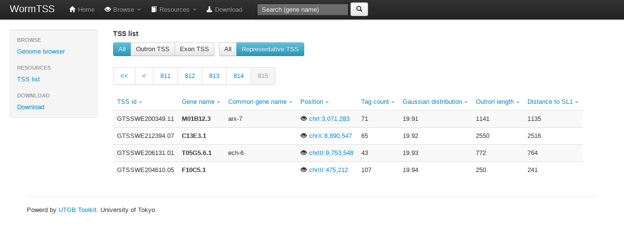

--- FILE ---
content_type: text/html;charset=ISO-8859-1
request_url: https://wormtss.utgenome.org/browser/AllTSSList?tss=All&rs=1&sortKey=5&desc=false&page=815
body_size: 9094
content:
<!DOCTYPE html>
<html lang="en">
    <head>
    <meta charset="utf-8">
    <title>WormTSS: The Primary Transcriptome of C.elegans</title>
    <meta name="viewport" content="width=device-width, initial-scale=1.0">
    <meta name="description" content="">
    <meta name="author" content="">

    <!-- Le styles -->
    <link href="css/bootstrap.css" rel="stylesheet">
    <style type="text/css">
      body .utgb {
        padding-top: 60px;
      }
      .navbar-fixed-top {
        margin-bottom: 0px;
      }
      .sidebar-nav {
        padding: 9px 0;
      }
    </style>
    <link href="css/bootstrap-responsive.css" rel="stylesheet">
    <link href="theme/style/utgb.css" rel="stylesheet">

    <!-- Le HTML5 shim, for IE6-8 support of HTML5 elements -->
    <!--[if lt IE 9]>
      <script src="//html5shim.googlecode.com/svn/trunk/html5.js"></script>
    <![endif]-->

<script type="text/javascript">

  var _gaq = _gaq || [];
  _gaq.push(['_setAccount', 'UA-59666-11']);
  _gaq.push(['_trackPageview']);

  (function() {
    var ga = document.createElement('script'); ga.type = 'text/javascript'; ga.async = true;
    ga.src = ('https:' == document.location.protocol ? 'https://ssl' : 'http://www') + '.google-analytics.com/ga.js';
    var s = document.getElementsByTagName('script')[0]; s.parentNode.insertBefore(ga, s);
  })();

</script>
  </head>


  <body style="padding-top: 60px;">
        <div class="navbar navbar-fixed-top">
      <div class="navbar-inner">
        <div class="container-fluid">
          <a class="btn btn-navbar" data-toggle="collapse" data-target=".nav-collapse">
            <span class="icon-bar"></span>
            <span class="icon-bar"></span>
            <span class="icon-bar"></span>
          </a>
          <a class="brand" href="./">WormTSS</a>
          <div class="nav-collapse">
            <ul class="nav">
              <li><a href="./index.jsp"><i class="icon-home icon-white"></i> Home</a></li>
              <li class="dropdown">
                <a href="#" class="dropdown-toggle" data-toggle="dropdown">
                <i class="icon-eye-open icon-white"></i> Browse
                <b class="caret"></b>
                </a>
                <ul class="dropdown-menu">
                  <li><a href="browser.jsp">Genome browser</a></li>
                  <!--<li><a href="browser.jsp?view=read">Read alignment</a></li>-->
                </ul>
              </li>
              <li class="dropdown">
                <a href="#" class="dropdown-toggle" data-toggle="dropdown">
                <i class="icon-book icon-white"></i> Resources
                <b class="caret"></b>
                </a>
                <ul class="dropdown-menu">
                  <li><a href="AllTSSList">TSS list</a></li>
<!--                  <li><a href="#">Bi-directional promoters</a></li>
                  <li><a href="#">Motifs around TSSs</a></li>-->
                </ul>
              </li>
              <li><a href="download.jsp"><i class="icon-download-alt icon-white"></i> Download</a></li>
	      <li class="divider-vertical"></li>
             <li>
    	     <form class="navbar-search pull-left" style="margin-top:0px;" action="keywordsearch">
               <input type="text" class="search-query" style="margin-top:5px;" name="q" placeholder="Search (gene name)">
               <button type="submit" class="btn"><i class="icon-search"></i></button>
             </form>	      
	     </li>
            </ul>
          </div><!--/.nav-collapse -->
        </div>
      </div>
    </div>


    <div class="container-fluid">
      <div class="row-fluid">
        <div class="span2">
	            <div class="well sidebar-nav">
            <ul class="nav nav-list">
              <li class="nav-header">Browse</li>
              <li><a href="browser.jsp">Genome browser</a></li>
              <li class="nav-header">Resources</li>
              <li><a href="AllTSSList">TSS list</a></li>
<!--              <li><a href="#">Bi-directional promoters</a></li>
              <li><a href="#">Motifs around TSSs</a></li>
-->
              <li class="nav-header">Download</li>
	      <li><a href="download.jsp">Download</a></li>
            </ul>
          </div><!--/.well -->

        </div><!--/span-->
        <div class="span8">
	  <h4>TSS list</h4>
<div class="btn-toolbar">
<div class="btn-group">
<a class="btn btn-info" href="AllTSSList?tss=All&rs=1&sortKey=5&desc=false">All</a>
<a class="btn" href="AllTSSList?tss=Outron&rs=1&sortKey=5&desc=false">Outron TSS</a>
<a class="btn" href="AllTSSList?tss=Exon&rs=1&sortKey=5&desc=false">Exon TSS</a>
</div>
<div class="btn-group">
<a class="btn" href="AllTSSList?tss=All&rs=0&sortKey=5&desc=false">All</a>
<a class="btn btn-info" href="AllTSSList?tss=All&rs=1&sortKey=5&desc=false">Representative TSS</a>
</div>
</div>
<div class="pagination">
<ul>
<li>
<a href="AllTSSList?tss=All&rs=1&sortKey=5&desc=false&page=1">&lt;&lt;</a>
</li>
<li>
<a href="AllTSSList?tss=All&rs=1&sortKey=5&desc=false&page=814">&lt;</a>
</li>
<li>
<a href="AllTSSList?tss=All&rs=1&sortKey=5&desc=false&page=811">811</a>
</li>
<li>
<a href="AllTSSList?tss=All&rs=1&sortKey=5&desc=false&page=812">812</a>
</li>
<li>
<a href="AllTSSList?tss=All&rs=1&sortKey=5&desc=false&page=813">813</a>
</li>
<li>
<a href="AllTSSList?tss=All&rs=1&sortKey=5&desc=false&page=814">814</a>
</li>
<li class="active">
<a href="AllTSSList?tss=All&rs=1&sortKey=5&desc=false&page=815">815</a>
</li>
</ul>
</div>

<table class="table table-striped" style="white-space:nowrap;">
<thead><tr>
<td> <a href="AllTSSList?tss=All&sortKey=0&desc=false">
TSS id <span class="caret" style="margin-top:8px;"></span></a></td>
<td> <a href="AllTSSList?tss=All&sortKey=1&desc=false">
Gene name <span class="caret" style="margin-top:8px;"></span></a></td>
<td> <a href="AllTSSList?tss=All&sortKey=2&desc=false">
Common gene name <span class="caret" style="margin-top:8px;"></span></a></td>
<td> <a href="AllTSSList?tss=All&sortKey=3&desc=false">
Position <span class="caret" style="margin-top:8px;"></span></a></td>
<td> <a href="AllTSSList?tss=All&sortKey=4&desc=false">
Tag count <span class="caret" style="margin-top:8px;"></span></a></td>
<td> <a href="AllTSSList?tss=All&sortKey=5&desc=true">
Gaussian distribution <span class="caret" style="margin-top:8px;"></span></a></td>
<td> <a href="AllTSSList?tss=All&sortKey=6&desc=false">
Outron length <span class="caret" style="margin-top:8px;"></span></a></td>
<td> <a href="AllTSSList?tss=All&sortKey=7&desc=false">
Distance to SL1 <span class="caret" style="margin-top:8px;"></span></a></td>
</tr></thead>
<tr>
<td nowrap="nowrap">GTSSWE200349.11</td>
<td><strong>M01B12.3</strong></td>
<td>arx-7</td>
<td><a href="browser.jsp#species=c.elegans;revision=ce6;target=chrI;start=3070283;end=3072283"><i class="icon-eye-open"></i> chrI:3,071,283</a></td>
<td>71</td>
<td>19.91</td>
<td>1141</td>
<td>1135</td>
</tr>
<tr>
<td nowrap="nowrap">GTSSWE212394.07</td>
<td><strong>C13E3.1</strong></td>
<td></td>
<td><a href="browser.jsp#species=c.elegans;revision=ce6;target=chrX;start=8889547;end=8891547"><i class="icon-eye-open"></i> chrX:8,890,547</a></td>
<td>65</td>
<td>19.92</td>
<td>2550</td>
<td>2516</td>
</tr>
<tr>
<td nowrap="nowrap">GTSSWE206131.01</td>
<td><strong>T05G5.6.1</strong></td>
<td>ech-6</td>
<td><a href="browser.jsp#species=c.elegans;revision=ce6;target=chrIII;start=9752548;end=9754548"><i class="icon-eye-open"></i> chrIII:9,753,548</a></td>
<td>43</td>
<td>19.93</td>
<td>772</td>
<td>764</td>
</tr>
<tr>
<td nowrap="nowrap">GTSSWE204610.05</td>
<td><strong>F10C5.1</strong></td>
<td></td>
<td><a href="browser.jsp#species=c.elegans;revision=ce6;target=chrIII;start=474212;end=476212"><i class="icon-eye-open"></i> chrIII:475,212</a></td>
<td>107</td>
<td>19.94</td>
<td>250</td>
<td>241</td>
</tr>
</table>

        </div><!--/span-->
      </div><!--/row-->
      
    </div><!--/.fluid-container-->
    
    
<div class="container">
      <hr>

      <footer>
        <p>Powerd by <a href="http://utgenome.org/">UTGB Toolkit</a>. University of Tokyo</p>
      </footer>
</div>
    <!-- Le javascript
    ================================================== -->
    <!-- Placed at the end of the document so the pages load faster -->
    <script src="js/jquery.js"></script>
    <script src="js/bootstrap-transition.js"></script>
    <script src="js/bootstrap-alert.js"></script>
    <script src="js/bootstrap-modal.js"></script>
    <script src="js/bootstrap-dropdown.js"></script>
    <script src="js/bootstrap-scrollspy.js"></script>
    <script src="js/bootstrap-tab.js"></script>
    <script src="js/bootstrap-tooltip.js"></script>
    <script src="js/bootstrap-popover.js"></script>
    <script src="js/bootstrap-button.js"></script>
    <script src="js/bootstrap-collapse.js"></script>
    <script src="js/bootstrap-carousel.js"></script>
    <script src="js/bootstrap-typeahead.js"></script>

  </body>
</html>


--- FILE ---
content_type: text/css
request_url: https://wormtss.utgenome.org/browser/theme/style/utgb.css
body_size: 9163
content:
body .utgb
{
	font-family: Tahoma, Helvetica, Arial, serif;
	font-size: 12px;
	line-height: normal;
}

.utgb button, .utgb input, .utgb select, .utgb textarea {
  font-size: 12px;
}


#loading
{
	font-size: 12px;
	background-color: #003399;
	width: 80px;
	height: 15px;
	float: right;
	text-align: center;
	color: white;
	font-weight: bold;
	padding-left: 10px;
	padding-right: 10px;
	z-index: 2000;
}


.utgb .window-border-v
{
	background-image: url("../image/dragbar.png");
}
.utgb .window-border-h
{
	background-image: url("../image/resizebar.png");
	height: 4px;
}

.utgb .window
{
	font-size: 12px;
	background-color: white;
}

.utgb .window .title
{
	padding-left: 5px;
}

.utgb .window .nav-bar
{
	background-image: url("../image/v_frame.png");
	color: white;
	font-size: 12px;
	border: 0;
	padding: 0;
	margin: 0;
}

.utgb .track-queue
{	
	border-bottom: 1px solid #CCCCCC;
}


.utgb .window-title
{
   font-size: 11px;
   padding-top: 2px;
   padding-left: 5px;
   max-height: 30px;
   overflow: hidden;   
}

.utgb .window-content
{
   background-color: white;
   border-bottom: 1px solid #CCCCCC;
   border-right: 1px solid #CCCCCC;  	 
   border-left: 1px solid #EEEEEE; 
}
/*
.utgb .table .gwt-TextBox 
{ 
	border: 0;
	color: black;
} 

sear.utgb .table .gwt-TextBox-readonly 
{
 	border: 0;
	color: #666666;
}
*/

.utgb .drag-bar
{
	margin: 0;
}

.utgb .utgbtrack-indeximage
{
	border-right: 2px solid blue;
}

.utgb .utgb-addtrack
{
	background-image: url("../image/addtrack_bg.png");
}

.utgb .parameter-track
{
	color: white;
	font-size: 11px;
    backgroung-color: #339966;
    background-image: url("../image/parameter_bg.png");
	nowrap: nowrap;
    padding-left: 2px;
}

.utgb .operation-track-label
{
	color: white;
	font-size: 11px;
    background-image: url("../image/menubar.png");
    backgroung-color: #339966;
	nowrap: nowrap;
    padding-left: 2px;
}

.utgb .operation-track
{
	color: white;
	font-size: 11px;
    background-image: url("../image/panel-bg-long.png");
    backgroung-color: #339966;
	nowrap: nowrap;
    padding-left: 2px;
    overflow-x: hidden;
}

.utgb .operation-area
{
	filter: alpha(opacity=50);-moz-opacity:0.5;
	cursor: pointer;
}

.utgb .operation-area-hidden
{
	filter: alpha(opacity=0);-moz-opacity:0;
	cursor: pointer;
}

.utgb .popup
{
	font-size: 11px;
	color: white;
    background-image: url("../image/panel-bg-long.png");
    backgroung-color: #339966;
	border: 1px solid #99FFCC;
	padding: 3px;
}


.utgb .menu-popup
{
	color: white;
    background-image: url("../image/track-base.png");
    backgroung-color: #FFFFFF;
	border: 1px solid #99FFCC;
}

.utgb .menu-popup-title
{
	color: white;
    background-image: url("../image/track-base.png");
    backgroung-color: #339966;
	font-size: 11px;
}


.utgb .config
{
	color: white;
    background-image: url("../image/bg_v.png");
    backgroung-color: #339966;
	border: 1px solid #99FFCC;
	font-size: 11px;
	overflow-x: hide;
	overflow-y: hide;
}

.utgb .config-frame
{
    background-image: url("../image/v_frame.png");	
}

.utgb .config-label
{
	color: white;
	font-size: 11px;
	padding-left: 5px;
	text-align: left;
}

.utgb .config .form
{
	padding-left: 2px;
	padding-right: 2px;
}

.utgb .config .form-label
{
	display: block;
	fload: left;
	width: 150px;
	text-align: right;
	vertical-align: middle;
	text-transform: capitalize; 
	font-size: 11px;
	color: white;
	font-weight: bold;
	nowrap: nowrap;
	padding-right: 10px;
}

.utgb .config .form-field
{
	vertical-align: middle;
	background-color: #EEEEFF;
	border: 1px solid #99FFCC;
}

.utgb .config .form-frame
{
	width: 100%;
}

.utgb .ruler
{
	font-size: 11px;
	color: #663333;
	background-color: #FFEEEE;
}

.utgb .global-ruler
{
	font-size: 11px;
	color: #333366;
	background-color: #EEEEFF;
}

.utgb .global-ruler-tick, .ruler-tick
{
	font-size: 11px;
	z-index: 500;
}

.utgb .scrollbutton
{
	color: white;
	background-color: #99CCFF;
	font-size: 9px;
	font-weight: bold;
	border: 1px solid #99F;
	padding: 1px;
	margin: 1px;
}

.utgb .gene-label
{
 font-size: 10px;
 color: #339966;
 text-align: top;

}
.utgb .gene
{
 vertical-align: middle;
}

.utgb .track-label, .utgb .track-label a
{
	color: white;
	font-size: 11px;
	padding-left: 3px;
/*	nowrap: nowrap;*/
}

.utgb .track-label a:visited
{
	padding-left: 0;
	color: #FFCCCC;
}

.utgb .track-label a:link
{
	padding-left: 0;
	color: #CCCCFF;
}


.utgb .track-info
{
	color: white;
	font-size: 11px;
    background-image: url("../image/track-base.png");
	nowrap: nowrap;
    border-bottom: 0px solid #006699;
}

.utgb .track-icon 
{
	text-align: right;
	padding-left: 2px;
	height: 12px;
	width: 13px;
}

.utgb .track
{
	overflow-x: hidden;
}

.utgb .trackframe-message
{
	color: white;
	font-size: 11px;
    background-image: url("../image/trackframe-message.png");
    background-color: #339966;
	nowrap: nowrap;
    padding-left: 2px;
}

.utgb .selector-item, .utgb .selector-item-selected
{
	font-size: 11px;
	padding-left: 4px;
	font-weight: normal;
	float:left;
}

.utgb .selector-item-selected
{
	background-color: #FFCCCC;
}

.utgb .selector
{
  color: #336699;
  font-size: 12px;
  padding-left: 5px;
  font-weight: bold;
}

.utgb .track-panel
{
 border: 1px solid #CCCCFF;
}

.utgb .value-selector
{
   font-size: 11px;
   padding-left: 10px;
   
}

.utgb .gwt-StackPanel 
{
  font-weight: bold;
  font-size: 12px;
}

.utgb .gwt-StackPanel .gwt-StackPanelItem 
{ 
  background-image: url("../image/panel-bg.png");
  background-color: #339966;
  color: white;
  margin: 2px;
  padding: 2px;
  width: 150px;
}

.utgb .gwt-StackPanel .gwt-StackPanelItem-selected 
{ 
  margin: 2px;
  padding: 2px;
}

.utgb .datamodel-label
{
   width: 130px;
   color: white;
   font-weight: bold;
   font-size: 12px;
   background-color: #6699CC;
   border: 2px #99CCFF;
   border-style: outset;
   padding: 2px;
   margin: 1px;
   
}

.utgb .gwt-TabBar 
{
	font-size: 11px;
	padding: 1 0;
} 
/*.utgb .gwt-TabBar .gwt-TabBarFirst { the left edge of the bar }*/
/*.utgb .gwt-TabBar .gwt-TabBarRest { the right edge of the bar }*/
.utgb .gwt-TabBar .gwt-TabBarItem 
{  
	background-color: #CCCCCC;
	color: white;
	padding: 0 2px;
	width: 100px;
}
.utgb .gwt-TabBar .gwt-TabBarItem-selected 
{ 
	background-color: #6699CC;
	color: white;
	border-left: 1px solid #333399;
	border-right: 1px solid #333399;
	border-top: 1px solid #333399;
}

.utgb .ruler-range
{
	border: 1px solid #FFAAAA;
	height: 12px;
	background-color: #FFAAAA;
}

.utgb .index
{
	width: 100px;
}

.utgb .updown
{

}

.utgb .editable-table, .utgb .table
{
	border-collapse: collapse; 
	border-left: 1px solid #EEEEEE;
	border-right: 2px solid #CCCCCC;
	border-bottom: 2px solid #CCCCCC;
	font-size: 12px;
}

.utgb .table td
{ 
	border-left: 1px solid #CCCCCC;
	text-align: left;
}

.utgb .table-label
{
	background-color: #336699;
	color: white;
	font-weight: bold;
	border-right: 2px solid #6699CC;
	border-bottom: 2px solid #6699CC;

}

.utgb .table-label td
{
	padding: 0 4px;
	text-align: center;
}

.utgb .table-data
{
	
}


.utgb .label
{
  font-size: 14px;
  color: #3366CC;
  font-weight: bold;
  padding-left: 5px;
  padding-right: 5px;
}
 

.utgb .toolbox 
{
  	color: white;
  	font-size: 9px;
    backgroung-color: #339966;
    background-image: url("../image/panel_03.gif");
}

.utgb .toolbox .label
{
   color: white;
   font-weight: normal;
   font-size: 11px;
   padding-left: 5px;
   padding-right: 5px;
}


.utgb .toolbox input, .toolbox .gwt-ListBox
{
   border: 1px solid #CCCCFF;
}

.utgb .toolbox a
{
   margin-right: 5px;
}

.utgb .toolbox a:link, .toolbox a:visited
{
	font-size: 11px;
	font-weight: normal;
	color: white;
	text-decoration: none;
}

.utgb .toolbox a:hover
{
	font-size: 11px;
	color: #FFC0C0;
	text-decoration: underline;
}

.utgb .search-label
{
   font-size: 11px;
   color: #0066CC;
   font-weight: bold;

   text-align: right;
   white-space: nowrap;
   padding-right: 5px;
   padding-left: 5px;
}

.utgb .search-form
{
	padding-left: 2px;
	padding-right: 2px;
}

.utgb .searchresult
{
	font-size: 12px;
	background-color:#F0F0FF; 
}

.utgb .foundkey
{
	color: #C03080;
	font-size: 12px;
	margin-left: 5px;
}

.utgb .pager
{
   font-size: 12px;
   padding-right: 2px;
}

.utgb .pager .current
{
   color: #CC6633;
   padding-left: 5px;
   padding-right: 2px;
   font-weight: bold;
}

.utgb .help
{
   font-size: 12px;
   margin-left: 5px;
   font-weight: bold;
   color: #3366FF;
   text-decoration: underline;
}

.utgb .helpPopup
{
   border: 1px solid black;
   background-color: #FFFFEE;
   color: black;
   z-index: 5000;
}




